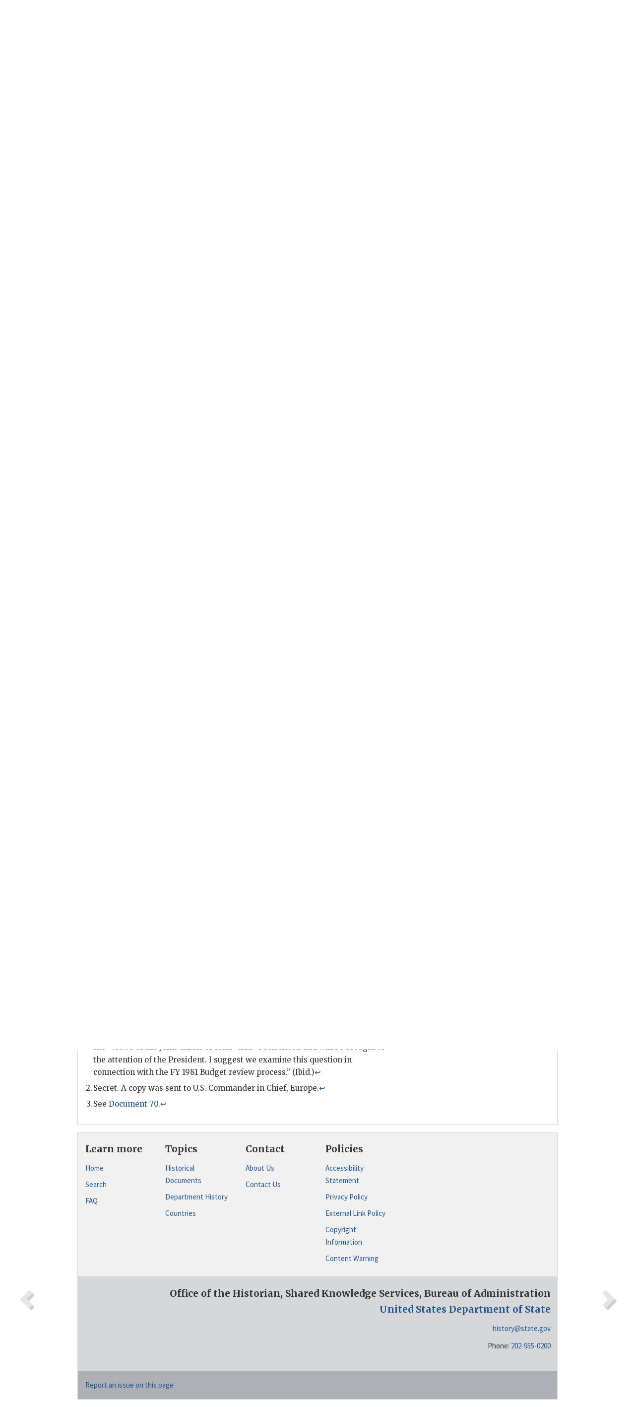

--- FILE ---
content_type: text/html;charset=utf-8
request_url: https://history.state.gov/historicaldocuments/frus1977-80v26/d100
body_size: 10558
content:
<!DOCTYPE html>
<html data-template="pages:app-root" lang="en" data-app=""><head><meta name="viewport" content="width=device-width, initial-scale=1.0"><meta name="description" content="history.state.gov 3.0 shell"><link href="/resources/images/favicon.ico" rel="shortcut icon"><script src="">(function(w,d,s,l,i){w[l]=w[l]||[];w[l].push({'gtm.start':
        new Date().getTime(),event:'gtm.js'});var f=d.getElementsByTagName(s)[0],
        j=d.createElement(s),dl=l!='dataLayer'?'&l='+l:'';j.async=true;j.src=
        'https://www.googletagmanager.com/gtm.js?id='+i+dl;f.parentNode.insertBefore(j,f);
        })(window,document,'script','dataLayer','GTM-WBD65RCC');</script><link href="/resources/css/all.css" rel="stylesheet" type="text/css"><title>Historical Documents - Office of the Historian</title></head><body id="body">
        <!-- Google Tag Manager (noscript) -->
        <noscript><iframe src="https://www.googletagmanager.com/ns.html?id=GTM-WBD65RCC" height="0" width="0" style="display:none;visibility:hidden"></iframe></noscript>
        <!-- End Google Tag Manager (noscript) -->
        <header class="hsg-header">
            <section class="hsg-grid hsg-header-inner">
                <div class="container hsg-header-content">
                    <div class="row">
                        <div class="col-sm-7">
                            <a href="/">
                                <img src="/resources/images/Office-of-the-Historian-logo_500x168.jpg" class="img-responsive" width="400" alt="Office of the Historian">
                            </a>
                        </div>
                        <div class="col-sm-5">
                            
                                <div class="banner__search">
                                    <div class="searchbox">
                                        <form action="/search" method="get" class="main-form" id="navigationSearchForm">
                                            <p class="form-group">
                                                <!-- Search: -->
                                                <input type="text" size="15" name="q" placeholder="Search..." class="form-control" id="search-box">
                                                <button type="submit" class="hsg-link-button search-button btn">
                                                    <i class="hsg-search-button-icon"></i>
                                                </button>
                                            </p>
                                        </form>
                                    </div>
                                </div>
                            
                        </div>
                    </div>
                </div>
            </section>
        </header>

        <nav role="navigation" class="hsg-nav navbar navbar-default">
            <div class="container hsg-nav-content">
                <div class="navbar-header">
                    <button type="button" class="navbar-toggle collapsed" data-toggle="collapse" data-target="#navbar-collapse-1" aria-expanded="false">
                        <span class="sr-only">Menu</span>
                        <i class="fa fa-bars"></i>
                        <span class="toggle-text">Menu</span>
                    </button>
                    <!--<a data-template="config:app-title" class="navbar-brand" href="./index.html">App Title</a>-->
                </div>
                <div class="navbar-collapse collapse" id="navbar-collapse-1">
                    <ul class="nav navbar-nav">
                        <li class="dropdown">
                            <a href="/" shape="rect">
                                <span>Home</span>
                            </a>
                        </li>
                        <li class="dropdown">
                            <a href="/historicaldocuments" class="dropdown-toggle" data-toggle="dropdown" role="button" aria-haspopup="true" aria-expanded="false">
                                <span>Historical Documents</span>
                            </a>
                            <ul class="dropdown-menu">
                                <li>
                                    <a href="/historicaldocuments">
                                        <em>Foreign Relations of the United States</em>
                                    </a>
                                </li>
                                <li>
                                    <a href="/historicaldocuments/about-frus">About the
                                            <em>Foreign Relations</em> Series</a>
                                </li>
                                <li>
                                    <a href="/historicaldocuments/status-of-the-series">Status
                                        of the <em>Foreign Relations</em> Series</a>
                                </li>
                                <li>
                                    <a href="/historicaldocuments/frus-history">History of the
                                            <em>Foreign Relations</em> Series</a>
                                </li>
                                <li>
                                    <a href="/historicaldocuments/ebooks">Ebooks Initiative</a>
                                </li>
                                <li>
                                    <a href="/historicaldocuments/quarterly-releases">Quarterly
                                        Releases</a>
                                </li>
                            </ul>
                        </li>
                        <li id="index_nav" class="dropdown">
                            <a href="/departmenthistory" class="dropdown-toggle" data-toggle="dropdown" role="button" aria-haspopup="true" aria-expanded="false">
                                <span>Department History</span>
                            </a>
                            <ul class="dropdown-menu">
                                <li>
                                    <a href="/departmenthistory">Overview</a>
                                </li>
                                <!--
                                <li>
                                    <a href="$app/departmenthistory/timeline">Administrative
                                        Timeline</a>
                                </li>
                                -->
                                <li>
                                    <a href="/departmenthistory/people/secretaries">Biographies
                                        of the Secretaries of State</a>
                                </li>
                                <li>
                                    <a href="/departmenthistory/people/principals-chiefs">Principal Officers and Chiefs of Mission</a>
                                </li>
                                <li>
                                    <a href="/departmenthistory/travels/secretary">Travels of
                                        the Secretary of State</a>
                                </li>
                                <li>
                                    <a href="/departmenthistory/travels/president">Travels of
                                        the President</a>
                                </li>
                                <li>
                                    <a href="/departmenthistory/visits">Visits by Foreign Heads
                                        of State</a>
                                </li>
                                <li>
                                    <a href="/departmenthistory/wwi">World War I and the
                                        Department</a>
                                </li>
                                <li>
                                    <a href="/departmenthistory/buildings">Buildings of the
                                        Department of State</a>
                                </li>
                                <li>
                                    <a href="/departmenthistory/diplomatic-couriers">U.S.
                                        Diplomatic Couriers</a>
                                </li>
                            </ul>
                        </li>
                        <li id="countries_nav" class="dropdown">
                            <a href="/countries" class="dropdown-toggle" data-toggle="dropdown" role="button" aria-haspopup="true" aria-expanded="false">
                                <span>Guide to Countries</span>
                            </a>
                            <ul class="dropdown-menu">
                                <li>
                                    <a href="/countries">Guide to Country Recognition and
                                        Relations</a>
                                </li>
                                <li>
                                    <a href="/countries/archives">World Wide Diplomatic Archives
                                        Index</a>
                                </li>
                            </ul>
                        </li>
                        <li id="resources_nav" class="dropdown">
                            <a href="" class="dropdown-toggle" data-toggle="dropdown" role="button" aria-haspopup="true" aria-expanded="false">
                                <span>More Resources</span>
                            </a>
                            <ul class="dropdown-menu">
                                <li>
                                    <a href="/tags">Browse Resources by Subject Tag</a>
                                </li>
                                <li>
                                    <a href="/conferences">Conferences</a>
                                </li>
                                <li>
                                    <a href="/about/contact-us">Contact Us</a>
                                </li>
                                <li>
                                    <a href="/developer">Developer Resources &amp; APIs</a>
                                </li>
                                <li>
                                    <a href="/education">Educational Resources</a>
                                </li>
                                <li>
                                    <a href="/about/faq">Frequently Asked Questions</a>
                                </li>
                                <li>
                                    <a href="/milestones">Key Milestones</a>
                                </li>
                                <li>
                                    <a href="/open">Open Government Initiative</a>
                                </li>
                                <li>
                                    <a href="/departmenthistory/short-history">A Short History
                                        of the Department</a>
                                </li>
                            </ul>
                        </li>
                        <li class="dropdown">
                            <a href="/about" shape="rect">
                                <span>About Us</span>
                            </a>
                        </li>
                    </ul>
                </div>
            </div>
        </nav>

        <div class="hsg-main">
            <section class="hsg-grid hsg-main-inner">
                <div class="container hsg-main-content">
                    <main id="content">
        <div>
            <div class="row">
                <nav class="hsg-breadcrumb hsg-breadcrumb--wrap" aria-label="breadcrumbs"><ol vocab="http://schema.org/" typeof="BreadcrumbList" class="hsg-breadcrumb__list"><li class="hsg-breadcrumb__list-item" property="itemListElement" typeof="ListItem"><a href="/" class="hsg-breadcrumb__link" property="item" typeof="WebPage"><span property="name">Home</span></a></li><li class="hsg-breadcrumb__list-item" property="itemListElement" typeof="ListItem"><a href="/historicaldocuments" class="hsg-breadcrumb__link" property="item" typeof="WebPage"><span property="name">Historical Documents</span></a></li><li class="hsg-breadcrumb__list-item" property="itemListElement" typeof="ListItem"><a href="/historicaldocuments/frus1977-80v26" class="hsg-breadcrumb__link" property="item" typeof="WebPage"><span property="name">Foreign Relations of the United States, 1977–1980, Volume XXVI, Arms Control and Nonproliferation</span></a></li><li class="hsg-breadcrumb__list-item" property="itemListElement" typeof="ListItem"><a href="/historicaldocuments/frus1977-80v26/d100" class="hsg-breadcrumb__link" property="item" typeof="WebPage" aria-current="page"><span property="name">Document 100</span></a></li></ol></nav>
            </div>
            <div class="row">
                <div class="hsg-navigation-wrapper">
                    <h2 class="hsg-navigation-title" id="navigation-title">Foreign Relations of the United States, 1977–1980, Volume
                    XXVI, Arms Control and Nonproliferation</h2>
                </div>
            </div>
            <div class="row">
                <a data-doc="frus1977-80v26.xml" data-root="1.7.4.4.12.107" data-current="1.7.4.4.12.109" class="page-nav nav-prev" data-template="pages:navigation-link" data-template-direction="previous" href="/historicaldocuments/frus1977-80v26/d99">
                    <i class="glyphicon glyphicon-chevron-left"></i>
                </a>
                <a data-doc="frus1977-80v26.xml" data-root="1.7.4.4.12.111" data-current="1.7.4.4.12.109" class="page-nav nav-next" data-template="pages:navigation-link" data-template-direction="next" href="/historicaldocuments/frus1977-80v26/d101">
                    <i class="glyphicon glyphicon-chevron-right"></i>
                </a>
                <div class="hsg-width-main">
                    <div id="content-inner">
                        <div id="content-container">
                            <div class="content"><style type="text/css">.document_left {
   display: inline; float: left;
}

 .document_right {
   display: inline; float: right;
}

</style><div class="tei-div3" id="d100">
                        <h3 class="tei-head7">100. Memorandum From Secretary of Defense <span class="tei-persName">Brown</span> to the President’s Assistant for National Security
                            Affairs (<span class="tei-persName">Brzezinski</span>)<span id="fnref:1.7.4.4.12.109.8.6"><a href="#fn:1.7.4.4.12.109.8.6" class="note" rel="footnote">1</a></span>
                        </h3>
                        <div class="tei-opener"><div class="tei-dateline">
                                <span class="tei-placeName">Washington</span>, <span class="tei-date">May 24, 1979</span>
                            </div></div>
                        <h4 class="tei-list1 listHead">SUBJECT</h4><ul class="tei-list2 list hsg-list-default"><li class="tei-item">U.S.-Soviet Chemical Weapons Negotiations</li></ul>
                        <p class="tei-p3">I enclose for your consideration and for transmittal to the President a
                            copy of a March 14, 1979 memorandum from the Joint Chiefs of Staff
                            concerning U.S.-Soviet chemical weapons negotiations.</p>
                        <p class="tei-p3">The memorandum underscores the Joint Chiefs of Staff concern that the
                            U.S. maintain effective means for monitoring compliance with any
                            agreement which is reached in our negotiations with the Soviets to ban
                            chemical weapons. The Chiefs also ask for <span class="tei-gloss">SCC</span> review, prior to this fall, of the decisions to
                            maintain U.S. chemical warfare forces without force improvement, and not
                            to seek funds for the binary munitions facility.</p>
                        <p class="tei-p3">I support these views of the <span class="tei-gloss">JCS</span>.</p>
                        <div class="tei-closer">
                            <div class="tei-signed1">
                                <span class="tei-persName"><span class="tei-hi1 strong">Harold
                                    Brown</span></span>
                            </div>
                        </div>
                        <a href="pg_221" id="pg_221" class="tei-pb1 hsg-facsilime-link" target="_self" rel="nofollow">
            [Page 221]
        </a>
                        <section class="tei-frus_attachment attachment">
                            <p class="tei-note2 inline">
                                <span class="tei-hi1 strong">Attachment</span>
                            </p>
                            <h3 class="tei-head6">
                                <span class="tei-hi1 strong">Memorandum From the Joint Chiefs of Staff to
                                    Secretary of Defense <span class="tei-persName">Brown</span><span id="fnref:1.7.4.4.12.109.24.4.2.4"><a href="#fn:1.7.4.4.12.109.24.4.2.4" class="note" rel="footnote">2</a></span>
                                </span>
                            </h3>
                            <div class="tei-opener">
                                <span class="tei-seg document_left">
                                    <span class="tei-gloss">JCSM</span>–57–29</span>
                                <div class="tei-dateline">
                                    <span class="tei-placeName">Washington,</span>
                                    <span class="tei-date">March 14,
                                        1979</span></div>
                            </div>
                            <h4 class="tei-list1 listHead">SUBJECT</h4><ul class="tei-list2 list hsg-list-default"><li class="tei-item">
                                    <span class="tei-gloss">US</span> Chemical Weapons Negotiating
                                    Position (U)</li></ul>
                            <p class="tei-p3">1. (S) Review of the <span class="tei-gloss">US</span> negotiating
                                position summary developed by the Chemical Weapons Backstopping
                                Committee indicates that an agreement fully incorporating all
                                elements in this position would meet the objective of a chemical
                                weapons prohibition set forth in Presidential Directive/NSC–15.<span id="fnref:1.7.4.4.12.109.24.10.4"><a href="#fn:1.7.4.4.12.109.24.10.4" class="note" rel="footnote">3</a></span> However, the Joint Chiefs of Staff believe that
                                the current and projected asymmetries in chemical warfare capability
                                favoring the <span class="tei-gloss">USSR</span> provide no
                                incentives for the Soviets to agree to any meaningful prohibitions
                                on chemical weapons.</p>
                            <p class="tei-p3">2. (C) The Joint Chiefs of Staff note that the chemical weapons
                                negotiations, in seeking to eliminate an entire means of warfare,
                                constitute a disarmament—as opposed to an arms control—undertaking.
                                Therefore, it is vital to national security that strong, effective
                                provisions be made for monitoring compliance with any agreement
                                resulting from such an undertaking.</p>
                            <p class="tei-p3">3. (S) There are serious military risks inherent in this disarmament
                                effort. [<span class="tei-hi2 font-italic italic">5 lines not declassified</span>] These
                                risks could be offset to some extent if all provisions of the <span class="tei-gloss">US</span> position summary were fully
                                implemented.</p>
                            <p class="tei-p3">4. (S) While the position summary includes the essential <span class="tei-gloss">US</span> element requiring onsite
                                international access for adequate verification, the Soviets have
                                indicated this approach to chemical weapons verification is
                                unacceptable. In view of this real and critical difference and of
                                the absence of any compelling reasons for the Soviets to resolve
                                this difference, it will be important for the <span class="tei-gloss">US</span> Delegation to remain resolute in its
                                negotiating effort. Further, it is essential that the Special
                                Coordination Committee review again, prior to the fall of 1979, the
                                decision to maintain <span class="tei-gloss">US</span> chemical
                                warfare forces without force improvement and the decision not to
                                seek funds for the binary munitions facility.</p>
                            <a href="pg_222" id="pg_222" class="tei-pb1 hsg-facsilime-link" target="_self" rel="nofollow">
            [Page 222]
        </a>
                            <p class="tei-p3">5. (U) The Joint Chiefs of Staff request that you support their views
                                and that you also convey these views to the President.</p>
                            <p class="tei-p3 right">For the Joint Chiefs of Staff:</p>
                            <div class="tei-closer">
                                <div class="tei-signed1"><span class="tei-persName"><span class="tei-hi1 strong">James E. Dalton </span></span>
                                    <br class="tei-lb">
                                    <span class="tei-hi2 font-italic italic"> Major General, USAF <br class="tei-lb"> Vice Director,
                                        Joint Staff</span>
                                </div>
                            </div>
                        </section>
                    </div><div class="footnotes"><ol><li class="footnote" id="fn:1.7.4.4.12.109.8.6" value="1"><span class="fn-content">Source: Library of Congress,
                                Manuscript Division, <span class="tei-persName">Harold
                                    Brown</span> Papers, Box 61, Chemical/Biological Weapons.
                                Secret. Copy sent to the Chairman of the Joint Chiefs of Staff. In a
                                June 30 memorandum to <span class="tei-persName">Brown</span>,
                                    <span class="tei-persName">Brzezinski</span> wrote that the
                                “views of the Joint Chiefs of Staff” had “been noted and will be
                                brought to the attention of the President. I suggest we examine this
                                question in connection with the <span class="tei-gloss">FY</span>
                                1981 Budget review process.” (Ibid.)</span><a href="#fnref:1.7.4.4.12.109.8.6" class="fn-back">↩</a></li><li class="footnote" id="fn:1.7.4.4.12.109.24.4.2.4" value="2"><span class="fn-content">Secret. A copy
                                        was sent to U.S. Commander in Chief, Europe.</span><a href="#fnref:1.7.4.4.12.109.24.4.2.4" class="fn-back">↩</a></li><li class="footnote" id="fn:1.7.4.4.12.109.24.10.4" value="3"><span class="fn-content">See <a href="/historicaldocuments/frus1977-80v26/d70">Document
                                    70</a>.</span><a href="#fnref:1.7.4.4.12.109.24.10.4" class="fn-back">↩</a></li></ol></div></div>
                        </div>
                    </div>
                </div>
                <div class="hsg-width-sidebar"><aside class="hsg-aside--static">
                    
                    <div id="media-download"></div>

                    <div class="hsg-panel hsg-toc">
   <div class="hsg-panel-heading hsg-toc__header">
      <h4 class="hsg-sidebar-title">Contents</h4>
   </div>
   <nav aria-label="Side navigation">
      <ul class="hsg-toc__chapters">
         <li class="hsg-toc__chapters__item">
            <a data-template="toc:highlight-current" class="" href="/historicaldocuments/frus1977-80v26/about">About the Series</a>
         </li>
         <li class="hsg-toc__chapters__item">
            <a data-template="toc:highlight-current" class="" href="/historicaldocuments/frus1977-80v26/preface">Preface</a>
         </li>
         <li class="hsg-toc__chapters__item">
            <a data-template="toc:highlight-current" class="" href="/historicaldocuments/frus1977-80v26/sources">Sources</a>
         </li>
         <li class="hsg-toc__chapters__item">
            <a data-template="toc:highlight-current" class="" href="/historicaldocuments/frus1977-80v26/terms">Abbreviations and Terms</a>
         </li>
         <li class="hsg-toc__chapters__item">
            <a data-template="toc:highlight-current" class="" href="/historicaldocuments/frus1977-80v26/persons">Persons</a>
         </li>
         <li class="hsg-toc__chapters__item js-accordion">
            <a data-template="toc:highlight-current" class="hsg-current" href="/historicaldocuments/frus1977-80v26/comp1">Arms Control and Nonproliferation</a>
            <ul class="hsg-toc__chapters__nested">
               <li class="hsg-toc__chapters__item">
                  <a data-template="toc:highlight-current" class="" href="/historicaldocuments/frus1977-80v26/ch1">Anti-Satellite (ASAT) Weapons and
                        Talks<span> (Documents 1–60)</span>
                  </a>
               </li>
               <li class="hsg-toc__chapters__item">
                  <a data-template="toc:highlight-current" class="hsg-current" href="/historicaldocuments/frus1977-80v26/ch2"> Chemical and Biological Weapons; The Sverdlovsk Incident<span> (Documents 61–139)</span>
                  </a>
               </li>
               <li class="hsg-toc__chapters__item">
                  <a data-template="toc:highlight-current" class="" href="/historicaldocuments/frus1977-80v26/ch3">Comprehensive Test Ban; Peaceful Nuclear Explosions<span> (Documents 140–257)</span>
                  </a>
               </li>
               <li class="hsg-toc__chapters__item">
                  <a data-template="toc:highlight-current" class="" href="/historicaldocuments/frus1977-80v26/ch4">Conventional Arms Transfers/Talks<span> (Documents 258–316)</span>
                  </a>
               </li>
               <li class="hsg-toc__chapters__item">
                  <a data-template="toc:highlight-current" class="" href="/historicaldocuments/frus1977-80v26/ch5">Non-Proliferation, Safeguards, and International Nuclear Fuel Cycle
                        Evaluation<span> (Documents 317–396)</span>
                  </a>
               </li>
               <li class="hsg-toc__chapters__item">
                  <a data-template="toc:highlight-current" class="" href="/historicaldocuments/frus1977-80v26/ch6">Nuclear Non-Proliferation in Latin America<span> (Documents 397–470)</span>
                  </a>
               </li>
               <li class="hsg-toc__chapters__item">
                  <a data-template="toc:highlight-current" class="" href="/historicaldocuments/frus1977-80v26/ch7">The United Nations Special Session on Disarmament<span> (Documents 471–501)</span>
                  </a>
               </li>
            </ul>
         </li>
         <li class="hsg-toc__chapters__item">
            <a data-template="toc:highlight-current" class="" href="/historicaldocuments/frus1977-80v26/index">Index</a>
         </li>
      </ul>
   </nav>
</div>

                    <div>
                        <div class="hsg-panel" id="person-panel">
                            <div class="hsg-panel-heading">
                                <h4 class="hsg-sidebar-title">Persons</h4>
                            </div>
                            <div class="hsg-list-group"><a href="persons#p_BH_2" tabindex="0" class="list-group-item" data-toggle="tooltip" title="Secretary of Defense from January 20, 1977 until January 20, 1981">Brown, Harold</a><a href="persons#p_BZ_1" tabindex="0" class="list-group-item" data-toggle="tooltip" title="Assistant to the President for National Security Affairs from January 21, 1977 until January 20, 1981">Brzezinski, Zbigniew</a></div>
                        </div>
                        <div class="hsg-panel" id="gloss-panel">
                            <div class="hsg-panel-heading">
                                <h4 class="hsg-sidebar-title">Abbreviations &amp; Terms</h4>
                            </div>
                            <div class="hsg-list-group"><a href="terms#t_FY_1" tabindex="0" class="list-group-item" data-toggle="tooltip" title="fiscal year">FY</a><a href="terms#t_JCS_1" tabindex="0" class="list-group-item" data-toggle="tooltip" title="Joint Chiefs of Staff">JCS</a><a href="terms#t_JCSM_1" tabindex="0" class="list-group-item" data-toggle="tooltip" title="Joint Chiefs of Staff Memorandum">JCSM</a><a href="terms#t_SCC_1" tabindex="0" class="list-group-item" data-toggle="tooltip" title="Special Coordination Committee">SCC</a><a href="terms#t_US_1" tabindex="0" class="list-group-item" data-toggle="tooltip" title="United States">US</a><a href="terms#t_USSR_1" tabindex="0" class="list-group-item" data-toggle="tooltip" title="Union of Soviet Socialist Republics">USSR</a></div>
                        </div>
                    </div>
                </aside><aside id="sections" class="hsg-aside--section"><div class="hsg-panel"><div class="hsg-panel-heading"><h2 class="hsg-sidebar-title">Historical Documents</h2></div><ul class="hsg-list-group"><li class="hsg-list-group-item"><a href="/historicaldocuments/about-frus"><span property="name">About the <em>Foreign Relations</em> Series</span></a></li><li class="hsg-list-group-item"><a href="/historicaldocuments/status-of-the-series"><span property="name">Status of the <em>Foreign Relations</em> Series</span></a></li><li class="hsg-list-group-item"><a href="/historicaldocuments/frus-history"><span property="name">History of the <em>Foreign Relations</em> Series</span></a></li><li class="hsg-list-group-item"><a href="/historicaldocuments/ebooks"><span property="name"><em>Foreign Relations</em> Ebooks</span></a></li><li class="hsg-list-group-item"><a href="/historicaldocuments/other-electronic-resources"><span property="name">Other Electronic Resources</span></a></li><li class="hsg-list-group-item"><a href="/historicaldocuments/guide-to-sources-on-vietnam-1969-1975"><span property="name">Guide to Sources on Vietnam, 1969-1975</span></a></li><li class="hsg-list-group-item"><a href="/historicaldocuments/citing-frus"><span property="name">Citing the <em>Foreign Relations</em> series</span></a></li></ul></div></aside></div>
            </div>
        </div>
    </main>
                    <!--
                    <section class="" data-template="pages:unless-asides">
                        <button title="Cite this resource" class="hsg-cite__button">Cite this resource</button>
                    </section>
                    -->
                </div>
            </section>
        </div>

        <footer class="hsg-footer">
            <section class="hsg-grid hsg-footer-top">
                <div class="container">
                    <nav class="row">
                        <ul class="hsg-footer-list">
                            <h4>Learn more</h4>
                            <li>
                                <a href="/">Home</a>
                            </li>
                            <li>
                                <a href="/search">Search</a>
                            </li>
                            <li>
                                <a href="/about/faq">FAQ</a>
                            </li>
                        </ul>

                        <ul class="hsg-footer-list">
                            <h4>Topics</h4>
                            <li>
                                <a href="/historicaldocuments/">Historical Documents</a>
                            </li>
                            <li>
                                <a href="/departmenthistory/">Department History</a>
                            </li>
                            <li>
                                <a href="/countries/">Countries</a>
                            </li>
                        </ul>
                        <ul class="hsg-footer-list">
                            <h4>Contact</h4>
                            <li>
                                <a href="/about/">About Us</a>
                            </li>
                            <li>
                                <a href="/about/contact-us">Contact Us</a>
                            </li>
                        </ul>

                        <ul class="hsg-footer-list">
                            <h4>Policies</h4>
                            <li>
                                <a href="https://www.state.gov/section-508-accessibility-statement/">Accessibility Statement</a>
                            </li>
                            <li>
                                <a href="https://www.state.gov/privacy-policy/">Privacy Policy</a>
                            </li>
                            <li>
                                <a href="https://www.state.gov/external-link-policy-and-disclaimers/">External Link Policy</a>
                            </li>
                            <li>
                                <a href="https://www.state.gov/copyright-information/">Copyright
                                    Information</a>
                            </li>
                            <li>
                                <a href="/about/content-warning">Content Warning</a>
                            </li>
                        </ul>
                    </nav>
                </div>
            </section>

            <section class="hsg-grid hsg-footer-bottom">
                <div class="container">
                    <div class="row">
                        <address class="col-xs-12 col-sm-12 col-md-12">
                            <h4>Office of the Historian, Shared Knowledge Services, Bureau of Administration <br>
                                <a href="https://www.state.gov">United States Department of
                                State</a></h4>
                            <p>
                                <a href="mailto:history@state.gov">history@state.gov</a>
                            </p>
                            <p>Phone: <a href="tel:+1-202-955-0200">202-955-0200</a></p>
                        </address>
                    </div>
                </div>
            </section>
            
            <section class="hsg-grid hsg-footer-nether">
                <div class="container">
                    <div class="row">
                        <p><a href="mailto:history@state.gov?subject=Error%20on%20page%20%60%2Fexist%2Fapps%2Fhsg-shell%2Fhistoricaldocuments%2Ffrus1977-80v26%2Fd100%60&amp;body=%0D%0A_________________________________________________________%0D%0APlease%20provide%20any%20additional%20information%20above%20this%20line%0D%0A%0D%0ARequested%20URL%3A%0D%0A%09https%3A%2F%2Fhistory.state.gov%2Fexist%2Fapps%2Fhsg-shell%2Fhistoricaldocuments%2Ffrus1977-80v26%2Fd100%0D%0A%0D%0AParameters%3A%0D%0A%09publication-id%3A%20%20frus%0D%0A%09section-id%3A%20%20d100%0D%0A%09requested-url%3A%20%20https%3A%2F%2Ftest.history.state.gov%2Fhistoricaldocuments%2Ffrus1977-80v26%2Fd100%0D%0A%09x-method%3A%20%20get%0D%0A%09document-id%3A%20%20frus1977-80v26">Report an issue on this page</a></p>
                    </div>
                </div>
            </section>
        </footer>

        <script src="/resources/scripts/app.all.js" type="text/javascript" async id="cite-script"></script>
        <!-- Google tag (gtag.js) -->
        <script async src="https://www.googletagmanager.com/gtag/js?id=G-GWKX1LXFD1"></script>
        <script>
            window.dataLayer = window.dataLayer ||[];
            function gtag() {
                dataLayer.push(arguments);
            }
            gtag('js', new Date());

            gtag('config', 'G-GWKX1LXFD1');
        </script>
        <!-- We participate in the US government's analytics program. See the data at analytics.usa.gov. -->
        <script type="text/javascript" async src="https://dap.digitalgov.gov/Universal-Federated-Analytics-Min.js?agency=DOS" id="_fed_an_ua_tag"></script>
        <!--
        <script type="application/json" id="original_citation" data-template="config:csl-json"/>
        -->
    </body></html>